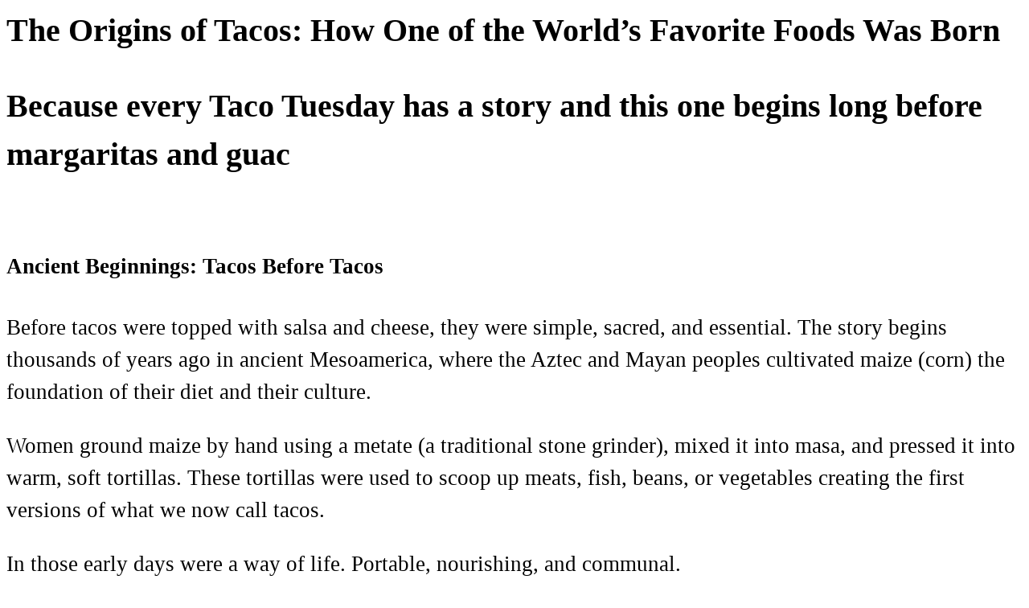

--- FILE ---
content_type: text/html; charset=UTF-8
request_url: https://tacotuesday.com/category/blogs/
body_size: 21979
content:
<link rel='stylesheet' id='oxygen-universal-styles-css' href='//tacotuesday.com/wp-content/uploads/oxygen/css/universal.css?cache=1769024629&#038;ver=6.9' media='all' />
<link rel='stylesheet' id='automaticcss-oxygen-css' href='https://tacotuesday.com/wp-content/uploads/automatic-css/automatic-oxygen.css?ver=1676219744' media='all' />
<!-- END OF WP_HEAD() -->
</head>
<body class="archive category category-blogs category-40 wp-embed-responsive wp-theme-oxygen-is-not-a-theme  oxygen-body metaslider-plugin" >

<!-- Google Tag Manager (noscript) -->
<noscript><iframe src="https://www.googletagmanager.com/ns.html?id=GTM-PWWZNL7J"
height="0" width="0" style="display:none;visibility:hidden"></iframe></noscript>
<!-- End Google Tag Manager (noscript) -->



										<article id="post-28169" class="post-28169 post type-post status-publish format-standard has-post-thumbnail hentry category-blogs category-the-latest tag-origins tag-taco-history tag-taco-origins tag-taco-tuesday">
					<header>
						<h1>The Origins of Tacos: How One of the World’s Favorite Foods Was Born</h1>					</header>

					<div>
						
<h2 class="wp-block-heading">Because every Taco Tuesday has a story and this one begins long before margaritas and guac</h2>



<div style="height:20px" aria-hidden="true" class="wp-block-spacer"></div>



<h4 class="wp-block-heading"><strong>Ancient Beginnings: Tacos Before Tacos</strong></h4>



<p>Before tacos were topped with salsa and cheese, they were simple, sacred, and essential. The story begins thousands of years ago in ancient Mesoamerica, where the Aztec and Mayan peoples cultivated maize (corn) the foundation of their diet and their culture.</p>



<p>Women ground maize by hand using a metate (a traditional stone grinder), mixed it into masa, and pressed it into warm, soft tortillas. These tortillas were used to scoop up meats, fish, beans, or vegetables creating the first versions of what we now call tacos.</p>



<p>In those early days were a way of life. Portable, nourishing, and communal.</p>



<div style="height:20px" aria-hidden="true" class="wp-block-spacer"></div>



<h4 class="wp-block-heading"><strong>The Word “Taco” Wasn’t Always About Food</strong></h4>



<p>Here’s the surprising part: the word taco didn’t originally refer to something edible. In the 18th century, Mexican silver miners used the term taco to describe small pieces of paper wrapped around gunpowder, used to blast open rock.</p>



<p>When you think about it, it fits perfectly both kinds of tacos are compact, powerful, and deliver a flavorful explosion! Over time, the term was adopted for the handheld food that packed a punch of flavor inside a tortilla.</p>



<p></p>



<figure class="wp-block-image size-large"><img fetchpriority="high" decoding="async" width="1024" height="683" src="https://tacotuesday.com/wp-content/uploads/2025/10/Mexican-street-tacos-1024x683.jpg" alt="StreetVendorGrillingTortillasAndChoppedAlPastorMeatOn" class="wp-image-28172"/></figure>



<div style="height:20px" aria-hidden="true" class="wp-block-spacer"></div>



<h4 class="wp-block-heading"><strong>From Street Food to National Treasure</strong></h4>



<p>Fast forward to the late 1800s: tacos were becoming a street food sensation in Mexico City. Women known as tacqueras sold them from small stands, serving locals on their way to work or after a long day.</p>



<p>Each region of Mexico developed its own unique taco tradition Tacos al Pastor with spit-roasted pork and pineapple in central Mexico, Baja Fish Tacos along the coast, and Birria Tacos in Jalisco.</p>



<p>Tacos became a reflection of Mexico itself vibrant, diverse, and endlessly creative.</p>



<div style="height:20px" aria-hidden="true" class="wp-block-spacer"></div>



<h4 class="wp-block-heading"><strong>How Tacos Crossed the Border</strong></h4>



<p>Tacos made their way to the United States in the early 1900s through Mexican immigrants, especially in Texas and California. Initially, they were seen as street food for working-class communities flavorful, quick, and affordable.</p>



<p>By the mid-20th century, tacos began their American transformation. The crunchy shell, ground beef, lettuce, and cheese combo was popularized by fast-food chains like Taco Bell, bringing tacos to the mainstream.</p>



<p>Though some of these versions stray from traditional Mexican roots, they helped turn the taco into a national favorite and paved the way for the modern Taco Tuesday phenomenon.</p>



<div style="height:20px" aria-hidden="true" class="wp-block-spacer"></div>



<figure class="wp-block-image size-large"><img decoding="async" width="1024" height="683" src="https://tacotuesday.com/wp-content/uploads/2025/10/modern-tacos-1024x683.jpg" alt="AnOverheadShotOfFourVeganTacosWithTofuCilantro" class="wp-image-28171"/></figure>



<div style="height:20px" aria-hidden="true" class="wp-block-spacer"></div>



<h4 class="wp-block-heading"><strong>Today’s Taco: A Global Icon</strong></h4>



<p>Now, tacos have conquered the world. From Korean BBQ tacos in Los Angeles to vegan jackfruit tacos in London, every culture has found a way to make the taco their own.</p>



<p>But the heart of the taco remains the same simple ingredients, bold flavors, and the joy of sharing food together. Whether it’s a Tuesday tradition or a weekend craving, tacos remind us that some of the best things in life come wrapped in a tortilla.</p>



<div style="height:20px" aria-hidden="true" class="wp-block-spacer"></div>



<h4 class="wp-block-heading"><strong>Fun Taco Facts:</strong></h4>



<p>The first taco ever documented was described by Spanish conquistador Bernardino de Sahagún in the 1500s, when he wrote about Aztec feasts.<br>Tacos al Pastor were inspired by Lebanese immigrants who brought shawarma-style cooking to Mexico in the 1920s.<br>The hard-shell taco gained fame in the U.S. in the 1950s, thanks to fast food innovation.<br>The phrase “Taco Tuesday” became popular in America in the 1980s and is now a nationwide weekly celebration of tacos, margaritas, and community.</p>



<p>From ancient fields of maize to global taco trucks, the taco’s journey is one of tradition, adaptation, and joy. Each taco, no matter where it’s from carries a story of people, culture, and the universal love of flavor.</p>



<p>So next Taco Tuesday, as you take that first delicious bite, remember you’re not just eating a taco… you’re tasting history.</p>



<div style="height:40px" aria-hidden="true" class="wp-block-spacer"></div>



<h3 class="wp-block-heading"><a href="https://tacotuesday.com/blog/" title=""><span style="text-decoration: underline;">Discover More About Taco Tuesday</span></a></h3>



<p></p>
					</div>

				</article>
								<article id="post-18117" class="post-18117 post type-post status-publish format-standard has-post-thumbnail hentry category-blogs category-margarita-of-the-month category-margarita-recipes">
					<header>
						<h1>The Merry Margarita! </h1>					</header>

					<div>
						
<p>Get ready to raise a glass to the season with the Merry Margarita, a festive twist on the classic cocktail. Easy to make and brimming with holiday cheer, this drink combines the smooth richness of Herradura tequila with the tart sweetness of cranberry juice. Topped with a garnish of fresh cranberries and fragrant rosemary, it’s the perfect addition to any holiday gathering—or a cozy night by the fire.</p>



<p><strong>Ingredients</strong></p>



<ul class="wp-block-list">
<li>2 oz Herradura tequila</li>



<li>1 oz orange liqueur (like Cointreau or Triple Sec)</li>



<li>1 oz fresh lime juice</li>



<li>2 oz cranberry juice</li>



<li>½ oz simple syrup (optional, for added sweetness)</li>



<li>Ice</li>
</ul>



<p><strong>Garnish:</strong></p>



<ul class="wp-block-list">
<li>Fresh cranberries</li>



<li>1 sprig of rosemary</li>
</ul>



<p><strong>Instructions</strong></p>



<p><strong>Mix the Margarita:</strong></p>



<p>In a cocktail shaker,&nbsp;combine Herradura tequila, orange liqueur, lime juice, cranberry juice, and simple syrup (if using). Fill the shaker with ice and shake well for about 15-20 seconds.</p>



<p><strong>Prepare the Glass:</strong></p>



<p>If desired, rim the glass with sugar for an extra festive touch. Simply rub a lime wedge around the rim and dip the edge into sugar.</p>



<p><strong>Pour and Garnish:</strong></p>



<p>Strain the margarita into a glass filled with ice. Top with fresh cranberries and a sprig of rosemary for a beautiful, holiday-inspired garnish.</p>



<p>This cocktail brings together the best of holiday flavors with a tangy, refreshing twist. The tartness of cranberry juice pairs beautifully with the citrusy kick of lime, while the Herradura tequila provides a smooth, robust foundation. The rosemary and cranberries add an aromatic, festive flair that makes it almost too pretty to drink—almost!<br></p>



<h2 class="wp-block-heading">Pair your Merry Margarita with this easy to make Taco Tuesday Dinner. </h2>



<p><strong>Easy Rotisserie Chicken Tacos: Delicious Dinner in Minutes!</strong></p>



<figure class="wp-block-image"><img decoding="async" src="https://ci3.googleusercontent.com/meips/ADKq_NZa_uCZ3CoTxU7SxRUscNeDsahztEA6RvLsGi0aoas2400DxxeAA-9hm4Cjw1yen-YdNi_Jyl2IPvkQx53E72iePmVbhb8WFSuuBew6TT6ZF343XqVWWW19yisj3fA3SQNxtgd-uB95xKvd6xlLMp5c62Vyi0dHBxxEJN0UNCNzo3AZkFRjbyDZotS_h5k=s0-d-e1-ft#https://tacotuesday-backup.s3.us-east-2.amazonaws.com/wp-content/uploads/2024/12/04175728/rotisserie-chicken-tacos-1.jpg" alt="rotisserie chicken tacos"/></figure>



<p><em>Your shopping trip is simple—grab these essentials:</em></p>



<ul class="wp-block-list">
<li>1 store-bought rotisserie chicken</li>



<li>1 packet of taco seasoning or your favorite spices (like cumin, chili powder, and garlic powder)</li>



<li>1 package of tortillas (corn or flour, your choice)</li>



<li>Pre-shredded lettuce</li>



<li>Diced tomatoes</li>



<li>Shredded cheese (cheddar, Monterey Jack, or a Mexican blend)</li>



<li>Store-bought guacamole or fresh avocado</li>



<li>Salsa or pico de gallo</li>



<li>Optional: Sour cream, canned black beans, and hot sauce for extra flavor</li>
</ul>



<p><a href="https://tacotuesday.com/easy-rotisserie-chicken-tacos-delicious-dinner-in-minutes/" target="_blank" rel="noopener" title="">See Full Recipe</a></p>
					</div>

				</article>
								<article id="post-16278" class="post-16278 post type-post status-publish format-standard has-post-thumbnail hentry category-blogs category-press-release tag-celebration tag-national-taco-day tag-taco-tuesday tag-tacotuesday-com">
					<header>
						<h1>TacoTuesday.com Leads National Taco Day Celebrations on Tuesday, October 1</h1>					</header>

					<div>
						
<p>Millions of taco lovers will turn to <a href="https://tacotuesday.com/" title=""><span style="text-decoration: underline;">TacoTuesday.com</span></a> to celebrate National Taco Day on Taco Tuesday, October 1st. This year marks the inaugural National Taco Day celebration falling on the first Tuesday of October – a new tradition that will highlight Taco Tuesday during this national holiday for years to come.</p>



<p><a href="https://tacotuesday.com/" title=""><span style="text-decoration: underline;">TacoTuesday.com</span></a>’s popularity has skyrocketed in the past year, proving that tacos have the unique ability to bring people together and bring joy to their lives on an otherwise mediocre day of the week.</p>



<p>“Millions of people celebrate Taco Tuesday across the country, in restaurants and at home, so it only makes sense to have National Taco Day fall on our favorite day of the week,” explains Pamela Waitt, Founder of <a href="https://tacotuesday.com/" title=""><span style="text-decoration: underline;">TacoTuesday.com</span></a>. “Having National Taco Day moved to the first Tuesday of October reinforces our mission to unite taco lovers everywhere!”</p>



<figure class="wp-block-image size-large"><img decoding="async" width="1024" height="512" src="https://tacotuesday.com/wp-content/uploads/2024/10/TacoTues-2-1024x512.jpg" alt="" class="wp-image-21741" srcset="https://tacotuesday.com/wp-content/uploads/2024/10/TacoTues-2-1024x512.jpg 1024w, https://tacotuesday.com/wp-content/uploads/2024/10/TacoTues-2-300x150.jpg 300w, https://tacotuesday.com/wp-content/uploads/2024/10/TacoTues-2-768x384.jpg 768w, https://tacotuesday.com/wp-content/uploads/2024/10/TacoTues-2.jpg 1200w" sizes="(max-width: 1024px) 100vw, 1024px" /></figure>



<p><a href="https://tacotuesday.com/" title=""><span style="text-decoration: underline;">TacoTuesday.com</span></a> reveals the significant impact that Taco Tuesday has on the restaurant industry, which relies on the day as a beloved tradition across the nation with the power to increase business significantly. Beyond being a catchy phrase, “Taco Tuesday” has evolved into a cultural phenomenon, as can be seen by the following statistics:</p>



<p>—Taco Tuesday increases restaurant revenue by an average of 22% – 36%, which helps to keep the local economy and payroll thriving</p>



<p>—The earliest documented advertisement for a Taco Tuesday special was in the classified section of the October 16, 1933 edition of the El Paso Herald-Post, decades before a trademark was filed [Source: Gustavo Arellano, Thrillist]</p>



<p>—58% of Americans are aware of Taco Tuesday, 42% have celebrated it, and 13% of Americans celebrate it every week, which equates well over 30 million people who enjoy Taco Tuesday weekly</p>



<p>—There are nearly 100,000 restaurants in the United States that celebrate Taco Tuesday</p>



<figure class="wp-block-image size-full"><img loading="lazy" decoding="async" width="1200" height="600" src="https://tacotuesday.com/wp-content/uploads/2024/10/TacoTues-1-1.jpg" alt="" class="wp-image-21742" srcset="https://tacotuesday.com/wp-content/uploads/2024/10/TacoTues-1-1.jpg 1200w, https://tacotuesday.com/wp-content/uploads/2024/10/TacoTues-1-1-300x150.jpg 300w, https://tacotuesday.com/wp-content/uploads/2024/10/TacoTues-1-1-1024x512.jpg 1024w, https://tacotuesday.com/wp-content/uploads/2024/10/TacoTues-1-1-768x384.jpg 768w" sizes="auto, (max-width: 1200px) 100vw, 1200px" /></figure>



<p><a href="https://tacotuesday.com/" title=""><span style="text-decoration: underline;">TacoTuesday.com</span></a> represents a world of food, celebration, happiness, and fun. The website is fueled by the belief that restaurants bring joy and celebrate everything good for the soul – and that every Tuesday is an opportunity to eat better, be better and live better. TacoTuesday.com is a community website that unites the country through their love of Tacos – on Tuesday, and beyond.</p>



<p><a href="https://tacotuesday.com/" title=""><span style="text-decoration: underline;">TacoTuesday.com</span></a> will always be free and accessible to restaurants and community members.</p>



<p></p>
					</div>

				</article>
								<article id="post-14754" class="post-14754 post type-post status-publish format-standard has-post-thumbnail hentry category-blogs tag-fresh-produce-recipes-by-melissas-com tag-grilled tag-recipe tag-salad tag-squash tag-summer">
					<header>
						<h1>Grilled Summer Squash Salad</h1>					</header>

					<div>
						
<p>The perfect side dish to any BBQ or Summer gathering.</p>



<p><strong>Ingredients</strong></p>



<ul class="wp-block-list">
<li>6 <a href="https://www.melissas.com/products/organic-yellow-squash" title=""><span style="text-decoration: underline;">yellow squash</span></a>, sliced into one half inch oblong pieces</li>



<li>Extra virgin olive oil</li>



<li>Sea salt</li>



<li>Cracked black peppercorn</li>



<li>1 cup <a href="https://www.melissas.com/products/basil" title=""><span style="text-decoration: underline;">basil</span></a> leaves</li>



<li>2 ripe <a href="https://www.melissas.com/products/organic-tomatoes" title=""><span style="text-decoration: underline;">organic tomatoes</span></a>, diced, and do not seed</li>



<li>6 cloves <a href="https://www.melissas.com/products/organic-garlic" title=""><span style="text-decoration: underline;">organic garlic</span></a>, finely minced</li>



<li>1 organic lemon juice freshly squeezed</li>
</ul>



<p><strong>Directions</strong></p>



<ul class="wp-block-list">
<li>Preheat grill to medium-high.</li>



<li>Place squash in a mixing bowl and drizzle generously with oil.</li>



<li>Season to taste with salt and pepper and toss to coat.</li>



<li>Lay squash on the grill and cook, turning occasionally until it softens and the edges begin to brown, 5-7 minutes.</li>



<li>While the squash cooks, make the dressing.</li>



<li>Combine basil, tomatoes, garlic and lemon juice with ¼ cup olive oil and a generous pinch of salt. Stir to combine.</li>



<li>Remove squash from grill and arrange on a serving platter.</li>



<li>Spoon dressing over top and serve warm.</li>
</ul>



<div style="height:58px" aria-hidden="true" class="wp-block-spacer"></div>



<p>Find more recipes <a href="https://www.melissas.com/blogs/salad/grilled-summer-squash-salad" title=""><span style="text-decoration: underline;">like this</span></a> one at <a href="https://www.melissas.com/"><span style="text-decoration: underline;">Melissas.com</span></a></p>



<p><a href="https://tacotuesday.com/fresh-produce-recipes-by-melissas-com/"><em><span style="text-decoration: underline;">Explore More of our Melissa’s Produce Recipes</span></em></a></p>
					</div>

				</article>
								<article id="post-14750" class="post-14750 post type-post status-publish format-standard has-post-thumbnail hentry category-blogs tag-fresh-produce-recipes-by-melissas-com tag-mango tag-recipe tag-salsa tag-watermelon">
					<header>
						<h1>Watermelon Mango Salsa</h1>					</header>

					<div>
						
<p>Much better than any jar salsa; tasty on chips to fish or chicken.</p>



<p><strong>Ingredients</strong></p>



<ul class="wp-block-list">
<li>1 cup diced <a href="https://www.melissas.com/products/organic-mini-red-seedless-watermelon" title=""><span style="text-decoration: underline;">Organic Mini Red Seedless Watermelon</span></a></li>



<li>1 cup diced <a href="https://www.melissas.com/products/tree-ripened-mangoes" title=""><span style="text-decoration: underline;">mango</span></a></li>



<li>¼ cup diced <a href="https://www.melissas.com/products/organic-bell-pepper" title=""><span style="text-decoration: underline;">organic bell pepper</span></a> (<em>use red pepper</em>)</li>



<li>¼ cup diced <a href="https://www.melissas.com/products/organic-red-onions" title=""><span style="text-decoration: underline;">organic red onion</span></a></li>



<li>¼ cup diced <a href="https://www.melissas.com/products/organic-cucumbers" title=""><span style="text-decoration: underline;">organic cucumber</span></a></li>



<li>1 minced <a href="https://www.melissas.com/products/jalapeno-pepper" title=""><span style="text-decoration: underline;">jalapeno pepper</span></a></li>



<li>½ cup chopped <a href="https://www.melissas.com/products/organic-cilantro" title=""><span style="text-decoration: underline;">organic cilantro</span></a></li>



<li>1 tablespoon <a href="https://www.melissas.com/products/organic-limes" title=""><span style="text-decoration: underline;">organic lime juice</span></a></li>



<li>1 teaspoon <a href="https://www.melissas.com/products/pico-de-gallo-seasoning" title=""><span style="text-decoration: underline;">Don Enrique Pico De Gallo Seasoning</span></a></li>



<li>Salt and pepper to taste</li>
</ul>



<p><strong>Directions</strong></p>



<ul class="wp-block-list">
<li>In a mixing bowl toss all ingredients together.</li>



<li>Season with salt, pepper, and Don Enrique Pico De Gallo Seasoning.</li>



<li>Refrigerate and serve.</li>
</ul>



<p><strong>Recipe Note</strong><br>Serve with chips as an appetizer. Also pairs well as a topping for fish or chicken. Add extra jalapeno if you like more heat.</p>



<div style="height:57px" aria-hidden="true" class="wp-block-spacer"></div>



<p>Find more recipes <a href="https://www.melissas.com/blogs/sauces-seasonings/watermelon-mango-salsa" title=""><span style="text-decoration: underline;">like this</span></a> one at <a href="https://www.melissas.com/"><span style="text-decoration: underline;">Melissas.com</span></a></p>



<p><a href="https://tacotuesday.com/fresh-produce-recipes-by-melissas-com/"><em><span style="text-decoration: underline;">Explore More of our Melissa’s Produce Recipes</span></em></a></p>
					</div>

				</article>
								<article id="post-14030" class="post-14030 post type-post status-publish format-standard has-post-thumbnail hentry category-blogs tag-pacific tag-pacific-wine-food-classic tag-pwfc tag-the-latest">
					<header>
						<h1>Experience the 2024 Pacific Wine &amp; Food Classic at Newport Dunes Waterfront Resort</h1>					</header>

					<div>
						
<p>Tickets are now on sale for the world-renowned Pacific Wine &amp; Food Classic, returning to the picturesque oceanfront setting of Newport Dunes Waterfront Resort on Saturday, September, 21, 2024. The exclusive event presents an unrivaled culinary experience celebrating the diverse epicurean offerings of Southern California with exquisite wines, decadent cocktails, and delicious bites from Orange Counties top chefs.</p>



<p>&#8216;We are thrilled to showcase the culinary brilliance of Orange County once more. This year, guests can look forward to an exclusive experience, indulging in a seamless fusion of premium wines and exceptional local dishes crafted by our gifted chefs,'&#8221; says Pamela Waitt, President of OC Restaurant Association, and founder of Pacific Wine &amp; Food Classic.</p>



<p>This award-winning event celebrates one of the most exciting and flourishing food scenes in the United States. With an incredible line-up of more than 35 restaurants and food purveyors, the Pacific Wine &amp; Food Classic will highlight the region’s top chefs and restaurants.</p>



<p><strong>Back this year are fan Favorites:</strong></p>



<ul class="wp-block-list">
<li>The Taco Garden presented by TacoTuesday.com.</li>



<li>Beer Battered Fish Tacos by Chelas Mexican Kitchen, Voted Best New Restaurant in San Clemente</li>



<li>World Famous Paella by Chef Leo Razo, Villa Roma and Cambalache, World Paella Championship winner</li>



<li>Gus&#8217;s World-Famous Fried Chicken</li>



<li>Silent Disco presented by Taco Tuesday.com</li>



<li>Mocktails by Waterloo</li>



<li>Espresso Martini&#8217;s made with Chocolate Love Double, Gold Winner at 2024 SF Spirits Competition by Tin City Distillery</li>
</ul>



<p><strong>New to the 2024 Pacific Wine &amp; Food Classic:</strong></p>



<ul class="wp-block-list">
<li>The Grand Wine Pavilion by San Luis Obispo Wine Collective<br>Featuring highly acclaimed wines from San Luis Obispo Coast Wine Collective and freshly grilled skewers by Sweetgreen, along with a fresh baked bar by Scratch Bakery</li>



<li>Mixology Master&#8217;s by Licor43, sampling Licor 43, Lolea, Mar de Frades Martin Miller’s Gin and Villa Massa</li>



<li>Welcome Cocktail this year will be the Villa Massa Limoncello Spritz</li>



<li>2024 James Beard Nominee and Forbes Best US Bar Team, Strongwater Anaheim will be featuring phenomenal cocktails and delicious bites.</li>



<li>Whole pig Lechon feast by Lola&#8217;s by MFK</li>



<li>JARS Sweets &amp; Things by Chef Fabio Viviani</li>



<li>The Terlato Lounge, sampling Bright &amp; Bubbly Champagne &amp; Prosecco, Crisp Whites &amp; Rose, Radiant Reds, and The Spirit of Mixability</li>



<li>Refresh &amp; rehydrate” with San Benedetto Water</li>
</ul>


<div class="wp-block-image">
<figure class="aligncenter size-large"><img loading="lazy" decoding="async" width="819" height="1024" src="https://tacotuesday.com/wp-content/uploads/2024/05/image003-819x1024.jpg" alt="Ice sculpture" class="wp-image-14033" srcset="https://tacotuesday.com/wp-content/uploads/2024/05/image003-819x1024.jpg 819w, https://tacotuesday.com/wp-content/uploads/2024/05/image003-240x300.jpg 240w, https://tacotuesday.com/wp-content/uploads/2024/05/image003-768x960.jpg 768w, https://tacotuesday.com/wp-content/uploads/2024/05/image003-1228x1536.jpg 1228w, https://tacotuesday.com/wp-content/uploads/2024/05/image003.jpg 1430w" sizes="auto, (max-width: 819px) 100vw, 819px" /></figure>
</div>


<p><strong>Top wineries featured:</strong></p>



<ul class="wp-block-list">
<li>Adobe Road Wines</li>



<li>Austin Hope Winery</li>



<li>Barnardus</li>



<li>Delicato</li>



<li>Distinguished Vineyards</li>



<li>Gelson&#8217;s Wines</li>



<li>Hi-Time Wine Cellars</li>



<li>MacRostie Winery</li>



<li>Rancho Capistrano Winery</li>



<li>Riboli Family Wines</li>



<li>Sinegal Estate Winery</li>



<li>Terlato Wines</li>



<li>Three Sticks Wines &amp; Head High Wines!</li>



<li>Quintessential Wines</li>



<li>San Luis Obispo Coast Wine Collective</li>
</ul>



<p><strong>Top Orange County chefs and restaurants featured:</strong></p>



<ul class="wp-block-list">
<li>Benchmark, Executive Chef Stefano Ciociola</li>



<li>Bosscat Kitchen &amp; Libations, Executive Chef Peter Petro</li>



<li>Chelas Mexican Kitchen, Owner &amp; Chef Karla Vasquez</li>



<li>Descanso, Executive Chef Jose Angulo</li>



<li>Five Crowns &amp; SideDoor, Executive Chef Matthew Luna</li>



<li>Great Maple Restaurant</li>



<li>Gus&#8217;s World Famous Fried Chicken</li>



<li>JARS Sweets &amp; Things, Chef Fabio Viviani</li>



<li>Lido Bottle Works, Executive Chef Joel Gutierrez</li>



<li>Lola&#8217;s by MFK, Owner &amp; Chef Henry Pineda</li>



<li>Maizano, Chef Alan Sanz</li>



<li>Miss Mini Donuts, Leslie Nguyen</li>



<li>Muldoon&#8217;s Irish Pub</li>



<li>Chef Ugo Allesina, Prego</li>



<li>Puesto</li>



<li>Rancho Capistrano Winery, Chef Adrian de La Torre</li>



<li>Rangeen Kitchen</li>



<li>Red O, Corporate Chef Andrew Bice</li>



<li>Rodrigo’s Mexican Grill, Executive Chef Allan Aguiñaga</li>



<li>Scratch Bakery</li>



<li>Shorebird, Chef Jay Bogsinske, Director of Culinary Development</li>



<li>SOHO Taco, Executive Chef Oscar Pecina</li>



<li>Strong Water Anaheim, Galley Master, Executive Chef Steve Kling &#8211; 2024 James Beard Nominee</li>



<li>Sweetgreen</li>



<li>Tangerine at Westin Anaheim Resort, Executive Chef JJ Burton</li>



<li>Ten Asian Bistro, Executive Sushi Chef Toshi Muira</li>



<li>The Tea House on Los Rios, Damien Orozco</li>



<li>The Yellow Chilli</li>



<li>Trevor&#8217;s at the Tracks, Chef Ronnie Chavez</li>



<li>Villa Roma and Cambalache, Chef Leo Razo, World Paella Championship winner</li>



<li>Wahoo&#8217;s Fish Tacos, Co-Founder Wing Lam</li>



<li>Western Hospitality Group, Chef Joe Youkhan, co-founder and National Director of Culinary Operations, Champion of the Food Network’s “Chopped!”, Hulu&#8217;s &#8220;Best in Dough&#8221; Champion and Cooking Channel&#8217;s &#8220;FIREMASTERS&#8221; Champion</li>



<li>Xacalli, Executive Chef Vincent Espinoza</li>



<li>Zip KBBQ</li>



<li>Zood, Persian California Kitchen</li>
</ul>



<p>The Pacific Wine &amp; Food Classic takes place at Newport Dunes Waterfront Resort located at 1131 Back Bay Drive, Newport Beach, CA, 92660. Early Bird tickets are available now. All guests must be age 21 and over to attend. Every ticket will be scanned, and guests will require ID to verify age. The Pacific Wine &amp; Food Classic happens rain or shine. View for more terms and conditions</p>



<p>Pacific Wine &amp; Food Classic is an incredible world-class culinary experience celebrating the bounty of Southern California. This event allows guests to taste bites from more than 35 local top chefs and restaurants, explore over 100 wines and hand-crafted cocktails. Immerse yourself in the perfect Southern California day with incredible food and wine while enjoying good company and fun music. Tickets are limited to ensure an absolute quality experience and no overcrowding.</p>


<div class="wp-block-image">
<figure class="aligncenter size-large"><img loading="lazy" decoding="async" width="1024" height="820" src="https://tacotuesday.com/wp-content/uploads/2024/05/image002-1024x820.jpg" alt="Live Music" class="wp-image-14032" srcset="https://tacotuesday.com/wp-content/uploads/2024/05/image002-1024x820.jpg 1024w, https://tacotuesday.com/wp-content/uploads/2024/05/image002-300x240.jpg 300w, https://tacotuesday.com/wp-content/uploads/2024/05/image002-768x615.jpg 768w, https://tacotuesday.com/wp-content/uploads/2024/05/image002.jpg 1398w" sizes="auto, (max-width: 1024px) 100vw, 1024px" /></figure>
</div>


<p>Bask in the salty air and California sun while enjoying mouth-watering delights. Live music and a DJ will provide the ultimate soundtrack to an idyllic weekend enjoying great vibes and beautiful coastal California vistas.</p>



<p>Sponsors: Orange Coast Magazine, Licor 43, Zamora, Terlato, TacoTuesday.com, California Love Drop, Sweetgreen, Waterloo Sparking Water, Area 51, Mouse Graphics, Gelson’s, Melissa&#8217;s Produce, and OCfoodies.com.</p>



<p>Visit us at <a href="http://www.PacificWineandFood.com" title=""><span style="text-decoration: underline;">PacificWineandFood.com</span></a> or on social media <a href="http://@PacificWineandFoodClassic" title=""><span style="text-decoration: underline;">@PacificWineandFoodClassic</span></a></p>
					</div>

				</article>
								<article id="post-14017" class="post-14017 post type-post status-publish format-standard has-post-thumbnail hentry category-blogs tag-fresh-fruit tag-fresh-produce-recipes-by-melissas-com tag-salsa tag-watermelon tag-watermelon-salsa">
					<header>
						<h1>Watermelon Salsa</h1>					</header>

					<div>
						
<p>This fruited salsa is a great wake-me-up breakfast dish with yogurt or served with fish at lunch, or as a side item for dinner.</p>



<p><strong>Ingredients</strong></p>



<ul class="wp-block-list">
<li>1 cup <a href="https://www.melissas.com/products/organic-mini-red-seedless-watermelon" title=""><span style="text-decoration: underline;">organic mini red seedless watermelon</span></a>, seeded and diced</li>



<li>1/2 cup <a href="https://www.melissas.com/products/organic-honeydew-melon" title=""><span style="text-decoration: underline;">organic Honeydew melon</span></a>, diced</li>



<li>1/2 cup <a href="https://www.melissas.com/products/organic-canteloupe" title=""><span style="text-decoration: underline;">organic cantaloupe</span></a>, diced</li>



<li>1/4 cup <a href="https://www.melissas.com/products/organic-blueberries" title=""><span style="text-decoration: underline;">organic blueberries</span></a></li>



<li>1 bunch <a href="https://www.melissas.com/products/organic-green-onions" title=""><span style="text-decoration: underline;">organic green onions</span></a>, sliced</li>



<li>2 <a href="https://www.melissas.com/products/organic-tomatoes-on-the-vine" title=""><span style="text-decoration: underline;">organic tomatoes on the vine</span></a>, ripe, seeded and diced</li>



<li>1/2 <a href="https://www.melissas.com/products/jalapeno-pepper" title=""><span style="text-decoration: underline;">jalapeno peppers</span></a>, seeds removed and diced small</li>



<li>6 tablespoons sherry vinegar</li>



<li>1/4 cup olive oil</li>
</ul>



<p><strong>Directions</strong><br>Place all ingredients in a bowl and mix together. Refrigerate for at least 5 minutes.</p>



<div style="height:48px" aria-hidden="true" class="wp-block-spacer"></div>



<p>Find more recipes <a href="https://www.melissas.com/blogs/sauces-seasonings/watermelon-salsa" title=""><span style="text-decoration: underline;">like this</span></a> one at <a href="https://www.melissas.com/"><span style="text-decoration: underline;">Melissas.com</span></a></p>



<p><a href="https://tacotuesday.com/fresh-produce-recipes-by-melissas-com/"><em><span style="text-decoration: underline;">Explore More of our Melissa’s Produce Recipes</span></em></a></p>
					</div>

				</article>
								<article id="post-13890" class="post-13890 post type-post status-publish format-standard has-post-thumbnail hentry category-blogs tag-5-discovery-box tag-5-taco-box tag-taco-bell tag-taco-tuesday">
					<header>
						<h1>Taco Bell offering $5 Taco Discovery Box for ‘Taco Tuesdays’</h1>					</header>

					<div>
						
<p>Taco Bell is celebrating Taco Tuesday with a new $5 Taco Discovery Box available exclusively on Tuesdays.</p>



<p>The $5 meal is available nationwide on “Taco Tuesdays” from April 23 to June 4. The offer includes a new Cantina Chicken Crispy Taco, a crunchy taco, a Doritos Locos Taco and a medium fountain drink.</p>



<p>It offer is also being promoted with a star-studded ad campaign featuring LeBron James and Jason Sudeikis.</p>



<p><a href="https://fox59.com/news/national-world/taco-bell-offering-5-taco-discovery-box-for-taco-tuesdays/" title=""><span style="text-decoration: underline;">Read full article</span></a><br></p>
					</div>

				</article>
								<article id="post-13475" class="post-13475 post type-post status-publish format-standard has-post-thumbnail hentry category-blogs category-margarita-of-the-month category-margarita-recipes tag-cocktail-recipe tag-herradura tag-margarita">
					<header>
						<h1>Triple Citrus Margarita </h1>					</header>

					<div>
						
<p>Bring a burst of citrus to your next margarita. Our new featured margarita recipe is tangy and invigorating, and we think you will LOVE IT!&nbsp;</p>



<p>There&#8217;s nothing like the bright blend of citrus to elevate your cocktail experience. This Triple Citrus Margarita recipe artfully combines the tart and sweet flavors of orange, lemon, and lime, creating a symphony of delight. Topped with a sprig of mint, each sip is a sun-soaked paradise.</p>



<p><strong>Ingredients:</strong></p>



<ul class="wp-block-list">
<li>2 oz <a href="https://www.herradura.com/recipes" title=""><span style="text-decoration: underline;">Herradura Silver Tequila</span></a>&nbsp;</li>



<li>1/2 oz orange liqueur (like Cointreau)</li>



<li>1 oz fresh orange juice</li>



<li>1 oz fresh lemon juice</li>



<li>1 oz fresh lime juice</li>



<li>Ice cubes</li>



<li>Fresh mint leaves for garnish</li>



<li>Optional: Rim the glass with salt or Tajin&nbsp;</li>
</ul>



<p><strong>Instructions:</strong></p>



<ul class="wp-block-list">
<li><strong>Prepare Your Glass: </strong>Begin by running a lime wedge around the rim of your glass and dipping it in salt or sugar to coat. Fill the glass with ice and set aside.</li>



<li><strong>Mix the Citrus: </strong>In a shaker, combine tequila, orange liqueur, orange juice, lemon juice, and lime juice. Add a generous scoop of ice.</li>



<li><strong>Shake It Up: </strong>Secure the lid on your shaker and give it a vigorous shake for about 15 seconds. The key is to get a nice, frothy mix while chilling the ingredients.</li>



<li><strong>Strain and Serve: </strong>Strain the mixture into your prepared glass. The ice in the glass will keep your margarita cool and refreshing.</li>



<li><strong>Garnish with Mint: </strong>Add a touch of elegance and an extra layer of flavor with a sprig of fresh mint. The mint adds a subtle aroma that complements the citrus notes beautifully.</li>
</ul>



<p><strong>Pro Tips:</strong></p>



<ul class="wp-block-list">
<li><strong>Fresh is Best: </strong>Use fresh-squeezed citrus juices for the best flavor.</li>



<li><strong>Adjust to Taste: </strong>Adjust the proportions of lemon, lime, and orange juice to suit your taste.</li>



<li><strong>Make It a Party: </strong>Easily scale up the recipe to serve a crowd. Mix the ingredients in a large pitcher and let your guests help themselves.</li>
</ul>



<div style="height:50px" aria-hidden="true" class="wp-block-spacer"></div>



<ul class="wp-block-list">
<li><a href="https://tacotuesday.com/chill-out-with-a-glorious-frozen-strawberry-margarita-with-tequila-herradura/" target="_blank" rel="noreferrer noopener"><span style="text-decoration: underline;">Chill Out with a Glorious Frozen Strawberry Margarita with Tequila Herradura</span></a></li>



<li><a href="https://tacotuesday.com/savor-the-trend-cantaloupe-margarita-with-fresh-juice-and-herradura-tequila/" target="_blank" rel="noreferrer noopener"><span style="text-decoration: underline;">Savor the Trend: Cantaloupe Margarita with Fresh Juice and Herradura Tequila</span></a></li>



<li><a href="https://tacotuesday.com/blended-chocolate-margarita-the-ultimate-dessert-cocktail-with-a-cookie-crumb-rim/" target="_blank" rel="noreferrer noopener"><span style="text-decoration: underline;">Blended Chocolate Margarita: The Ultimate Dessert Cocktail with a Cookie Crumb Rim</span></a></li>



<li><a href="https://tacotuesday.com/the-ultra-refreshing-cucumber-herradura-margarita/" target="_blank" rel="noreferrer noopener"><span style="text-decoration: underline;">The Ultra Refreshing Cucumber Herradura Margarita</span></a></li>



<li><a href="https://tacotuesday.com/the-timeless-classic-americas-beloved-margarita-on-the-rocks/" target="_blank" rel="noreferrer noopener"><span style="text-decoration: underline;">The Timeless Classic: America’s Beloved Margarita on the Rocks</span></a></li>



<li><a href="https://tacotuesday.com/a-twist-on-a-classic-spicy-bloody-maria-recipe/" target="_blank" rel="noreferrer noopener"><span style="text-decoration: underline;">A Twist on a Classic: Spicy Bloody Maria Recipe</span></a></li>
</ul>



<div style="height:64px" aria-hidden="true" class="wp-block-spacer"></div>


<div class="wp-block-image">
<figure class="aligncenter size-full"><a href="https://tacotuesday.com/store-finder/"><img loading="lazy" decoding="async" width="500" height="500" src="https://tacotuesday.com/wp-content/uploads/2024/03/store-finder.png" alt="" class="wp-image-13278" srcset="https://tacotuesday.com/wp-content/uploads/2024/03/store-finder.png 500w, https://tacotuesday.com/wp-content/uploads/2024/03/store-finder-300x300.png 300w, https://tacotuesday.com/wp-content/uploads/2024/03/store-finder-150x150.png 150w" sizes="auto, (max-width: 500px) 100vw, 500px" /></a></figure>
</div>


<p></p>
					</div>

				</article>
								<article id="post-12603" class="post-12603 post type-post status-publish format-standard has-post-thumbnail hentry category-blogs category-margarita-of-the-month category-margarita-recipes tag-herradura tag-margarita tag-recipe">
					<header>
						<h1>Frozen Mango Margarita</h1>					</header>

					<div>
						
<p>When it comes to refreshing cocktails that transport your taste buds to a tropical paradise, few drinks can rival the Frozen Mango Margarita. This delightful blend of sweet mango, zesty lime, and the smooth elegance of Herradura Ultra Tequila is the perfect way to unwind and indulge in a little luxury. Whether you’re hosting a summer soirée or need a little summer feeling in the winter, our easy Frozen Mango Margarita recipe is sure to satisfy your craving for a bit of sunshine in a glass.</p>



<p>Ingredients:</p>



<ul class="wp-block-list">
<li>2 oz Herradura Ultra Tequila</li>



<li>1 cup frozen mango chunks</li>



<li>1 oz orange liquor</li>



<li>1 oz fresh lime juice</li>



<li>1 oz simple syrup (adjust to taste)</li>



<li>Ice cubes</li>



<li>Lime wedges and Tajin for garnish</li>
</ul>



<p class="has-large-font-size">INGREDIENTS</p>



<figure class="wp-block-gallery has-nested-images columns-default is-cropped wp-block-gallery-1 is-layout-flex wp-block-gallery-is-layout-flex">
<figure class="wp-block-image size-large"><img loading="lazy" decoding="async" width="1024" height="768" data-id="12609" src="https://tacotuesday.com/wp-content/uploads/2024/01/Mango-margarita-ingredients-minified-1024x768.jpg" alt="" class="wp-image-12609" srcset="https://tacotuesday.com/wp-content/uploads/2024/01/Mango-margarita-ingredients-minified-1024x768.jpg 1024w, https://tacotuesday.com/wp-content/uploads/2024/01/Mango-margarita-ingredients-minified-300x225.jpg 300w, https://tacotuesday.com/wp-content/uploads/2024/01/Mango-margarita-ingredients-minified-768x576.jpg 768w, https://tacotuesday.com/wp-content/uploads/2024/01/Mango-margarita-ingredients-minified-1536x1152.jpg 1536w, https://tacotuesday.com/wp-content/uploads/2024/01/Mango-margarita-ingredients-minified.jpg 1920w" sizes="auto, (max-width: 1024px) 100vw, 1024px" /></figure>
</figure>



<p class="has-large-font-size">Instructions:</p>



<p><strong>Prep the Glass:</strong> Begin by rimming your margarita glasses with Tajin. Run a lime wedge around the rim of each glass, then dip glasses onto a plate filled with Tajin. Set the glasses aside.</p>



<p><strong>Blend It Up:</strong> In a blender, combine the Herradura Ultra Tequila, frozen mango chunks, triple sec, fresh lime juice, and simple syrup. Add a handful of ice cubes to the blender.</p>



<p><strong>Blend to Perfection:</strong> Blend the ingredients until smooth and creamy, ensuring there are no large chunks of ice or mango left. Taste and adjust the sweetness with more simple syrup if needed.</p>



<p><strong>Pour and Garnish:</strong> Carefully pour the Frozen Mango Margarita into your prepared glasses. Garnish with a lime wedge and a slice of fresh mango for a touch of tropical flair.</p>



<p><strong>Serve and Enjoy:</strong> Serve immediately and enjoy your tropical escape in a glass.</p>



<p>Herradura Ultra Tequila is renowned for its incredibly smooth and velvety texture. It adds a touch of luxury to your margarita, making it exceptionally delightful.</p>



<p>The Frozen Mango Margarita with Herradura Ultra Tequila is an exquisite fusion of tropical flavors and premium tequila. It’s an easy-to-make cocktail that brings the taste of paradise right to your glass.</p>



<p class="has-large-font-size"><strong>USE THE STORE FINDER – <a href="https://tacotuesday.com/store-finder/" title="Find Herradura Ultra Tequila">Find Herradura Ultra Tequila</a></strong></p>



<p class="has-large-font-size"></p>



<p></p>



<p class="has-x-large-font-size"><strong>Perfect Taco Pairing with the Frozen Mango Margarita for your Taco Tuesday at home – Grilled Shrimp Tacos</strong></p>



<figure class="wp-block-image size-full"><img loading="lazy" decoding="async" width="1000" height="667" src="https://tacotuesday.com/wp-content/uploads/2024/01/Shrimp-tacos-1.webp" alt="" class="wp-image-12610" srcset="https://tacotuesday.com/wp-content/uploads/2024/01/Shrimp-tacos-1.webp 1000w, https://tacotuesday.com/wp-content/uploads/2024/01/Shrimp-tacos-1-300x200.webp 300w, https://tacotuesday.com/wp-content/uploads/2024/01/Shrimp-tacos-1-768x512.webp 768w" sizes="auto, (max-width: 1000px) 100vw, 1000px" /></figure>



<p>Smoky, grilled shrimp and spicy slaw create next-level tacos that will knock your socks off. Perfect with street corn and a&nbsp;<a href="https://tacotuesday.com/spicy-pineapple-margarita/" target="_blank" rel="noreferrer noopener">mango margarita</a>.&nbsp; &nbsp;See Recipe <a href="https://tacotuesday.com/grilled-shrimp-tacos/" target="_blank" rel="noreferrer noopener">https://tacotuesday.com/grilled-shrimp-tacos/</a></p>
					</div>

				</article>
								<article id="post-12362" class="post-12362 post type-post status-publish format-standard has-post-thumbnail hentry category-blogs tag-fresh-produce-recipes-by-melissas-com">
					<header>
						<h1>Pinkglow Pink Pineapple and Mango Ceviche</h1>					</header>

					<div>
						
<p><strong>Ingredients</strong></p>



<ul class="wp-block-list">
<li>1 Mango, small diced</li>



<li>1 Pinkglow® Pink Pineapple, large dice</li>



<li>1 count (avg. wt. 2.75 Pounds) ∙ $25</li>



<li>1 Serrano Pepper, thinly sliced</li>



<li>1 tablespoon Pink Peppercorn</li>



<li>½ cup Lime Juice</li>



<li>½ tablespoon Melissa’s Blue Agave Syrup</li>
</ul>



<p><strong>Directions</strong></p>



<ul class="wp-block-list">
<li>In a small saucepan, heat lime juice and agave syrup until simple syrup is homogenous.</li>



<li>Toss all ingredients with lime simple syrup.</li>



<li>Plate and enjoy!</li>
</ul>



<p>Find more recipes like <a href="https://www.melissas.com/blogs/salad/pinkglow%C2%AE-pink-pineapple-and-mango-ceviche?_pos=1&amp;_sid=407ea96ed&amp;_ss=r" title=""><span style="text-decoration: underline;">this one</span></a> and more at <a href="https://www.melissas.com/blogs/salad/pinkglow%C2%AE-pink-pineapple-and-mango-ceviche" title=""><span style="text-decoration: underline;">Melissas.com</span></a> </p>



<div style="height:100px" aria-hidden="true" class="wp-block-spacer"></div>



<p><a href="https://tacotuesday.com/fresh-produce-recipes-by-melissas-com/" title=""><em>Find more Melissa&#8217;s Recipes Here</em></a></p>
					</div>

				</article>
								<article id="post-11930" class="post-11930 post type-post status-publish format-standard has-post-thumbnail hentry category-blogs tag-fresh-produce-recipes-by-melissas-com">
					<header>
						<h1>Ponche (Hot Mexican Christmas Punch)</h1>					</header>

					<div>
						
<p><strong>Ingredients</strong></p>



<ul class="wp-block-list">
<li>2 quarts plus 1 cup water</li>



<li>2 packages Melissa’s “Don Enrique” Jamaica (Dried Hibiscus Flowers)</li>



<li>1 (6 oz.) cone Melissa’s “Don Enrique” Piloncillo</li>



<li>3 Melissa’s Cinnamon Sticks</li>



<li>1 pound Melissa’s Tejocotes “Mexican Hawthorn Apple”</li>



<li>1 pound Melissa’s Guava &#8211; chopped</li>



<li>1 package Melissa’s Dried Tart Cherries</li>



<li>1 package Melissa’s Dried Cranberries</li>



<li>2 Granny Smith Apples &#8211; peeled; stemmed and cored; chopped</li>



<li>3 Melissa’s Sugar Cane Swizzle Stix &#8211; halved</li>



<li>1 cup candied pecans &#8211; chopped</li>
</ul>



<p><strong>Directions</strong></p>



<ul class="wp-block-list">
<li>Place the water into a stockpot and add the Jamaica. Bring to a boil, lower the heat and simmer for 5 minutes. Remove from the heat and steep for 1 hour.</li>



<li>Using a strainer, remove the Jamaica and discard.</li>



<li>Place the pot back on the burner and add the piloncillo, cinnamon sticks and tejocotes.</li>



<li>Simmer, stirring often, until the piloncillo is dissolved, about 15 minutes. Remove the tejocotes and let them cool to the touch.</li>



<li>Peel, stem and seed them. Chop them and add them back to the pot.</li>



<li>Add the rest of the ingredients, except for the pecans, and bring back to a simmer. Simmer for 1 hour and serve hot.</li>



<li>Make sure to ladle some of the fruit into the cups as well as a sprinkle of the pecans and serve with a spoon.</li>
</ul>



<div style="height:50px" aria-hidden="true" class="wp-block-spacer"></div>



<p><a href="https://www.melissas.com/blogs/beverage/ponche-hot-mexican-christmas-punch" title=""><em><span style="text-decoration: underline;">You can find the ingredients for this recipe at Melissas.com</span></em></a></p>
					</div>

				</article>
								<article id="post-11238" class="post-11238 post type-post status-publish format-standard has-post-thumbnail hentry category-blogs tag-fall tag-margarita tag-pear tag-recipe tag-sangria">
					<header>
						<h1>Pear Sangria: The Fall-Forward Cocktail Perfect for Any Cozy Day!</h1>					</header>

					<div>
						
<p>When autumn paints the town in gold and amber hues, it&#8217;s time to introduce flavors in our glass that echo the season&#8217;s warmth. Enter the Pear Sangria—a drink that marries the subtle sweetness of pears with the depth of red wine, creating an unmatched fall symphony.</p>



<div class="wp-block-group is-vertical is-layout-flex wp-container-core-group-is-layout-fe9cc265 wp-block-group-is-layout-flex">
<p>Pear Sangria Recipe</p>



<p><em>Prep Time: 15 minutes | Chill Time: 4 hours | Serves: 4-6</em></p>
</div>



<p><strong>Ingredients:</strong></p>



<ul class="wp-block-list">
<li>1 bottle of white wine</li>



<li>2 ripe pears, thinly sliced</li>



<li>1 orange, thinly sliced</li>



<li>1 lemon, thinly sliced</li>



<li>1/4 cup brandy or pear liqueur</li>



<li>2-3 tbsp agave syrup or honey (adjust to taste)</li>



<li>1 cup sparkling water or lemon-lime soda</li>



<li>Ice cubes</li>



<li><a href="https://www.melissas.com/products/seckle-pears?_pos=4&amp;_sid=4be401175&amp;_ss=r" title=""><span style="text-decoration: underline;">Fresh pear slices</span></a> (for garnish)</li>
</ul>



<p><strong>Instructions:</strong></p>



<p><strong>Fruit Fusion</strong></p>



<p>In a large pitcher, layer the slices of pears, oranges, and lemons. Their vibrant colors will set the stage for this fall-forward drink.</p>



<p><strong>Pour the Spirits</strong></p>



<p>Gently pour in the red wine, brandy, or pear liqueur, and sweeten with agave syrup or honey.</p>



<p><strong>Let It Mingle</strong></p>



<p>Refrigerate the mixture for at least 4 hours, preferably overnight. This allows the flavors to meld and intensify.</p>



<p><strong>Serve in Style</strong></p>



<p>Fill glasses with ice cubes, pour the sangria ensuring each glass gets a good mix of fruit, and top off with sparkling water or lemon-lime soda for a touch of fizz.</p>



<p><strong>Garnish and Glory</strong></p>



<p>Adorn each glass with a fresh pear slice, letting the essence of fall shine through.</p>



<p>Pair this delectable Pear Sangria with your favorite taco varieties. The fruity undertones and wine richness perfectly complement spicy and savory taco fillings.</p>



<p>Got a twist on this recipe or another favorite fall cocktail? Share your concoctions and taco pairings with us using #TacoTuesdayFallsBest.</p>



<p></p>



<p><a href="https://tacotuesday.com/margarita-recipes/"><em>Find more Margarita Recipes Here</em></a></p>
					</div>

				</article>
								<article id="post-10212" class="post-10212 post type-post status-publish format-standard has-post-thumbnail hentry category-blogs category-taco-recipes tag-recipe tag-taco tag-taco-tuesday">
					<header>
						<h1>Elevate Your Taco Night with Healthy Salmon Tacos and Avocado Cilantro Sauce</h1>					</header>

					<div>
						
<p>When we think of tacos, the first thing that comes to mind might be the mouthwatering combination of meat, cheese, and salsa wrapped in a crunchy corn tortilla. But as the trend toward healthier eating continues to gain momentum, it&#8217;s time to reimagine this classic comfort food in a way that aligns with a balanced diet. Enter the fish taco—specifically, grilled salmon tacos topped with a tantalizing avocado cilantro sauce. This recipe not only checks all the boxes for flavor but is also abundant in nutritional value.</p>



<p><strong>Why Choose Salmon for Your Tacos?</strong></p>



<p>Salmon is a rich source of high-quality protein, essential omega-3 fatty acids, and a plethora of vitamins and minerals, including Vitamin D and B12. Its subtle flavor and tender texture make it an ideal candidate for tacos. The omega-3 fatty acids are especially beneficial for heart health. Grilling the salmon rather than frying it keeps the fat content in check, offering a lean yet flavorful protein option.</p>



<p><strong>Nutrient-packed Toppings</strong></p>



<p>Red onion, fresh salad leaves, and avocado contribute more than just vibrant colors and flavors. Onions contain antioxidants and are good for heart health. Fresh salad leaves, such as spinach or arugula, add a burst of texture while being low in calories and high in vitamins. Avocado, in moderation, is a source of healthy fats and fiber.</p>



<p><strong>Avocado Cilantro Sauce: The Crown Jewel</strong></p>



<p>What makes this taco recipe extraordinary is the avocado cilantro sauce. Its creamy texture and herbaceous notes elevate the taco to gourmet status. Plus, cilantro has its own health benefits, including anti-inflammatory properties.</p>



<p><strong>Healthy Grilled Salmon Tacos with Avocado Cilantro Sauce</strong></p>



<p><strong>Ingredients</strong></p>



<p><strong>For the Tacos:</strong></p>



<ul class="wp-block-list">
<li>4 salmon fillets (about 6 ounces each)</li>



<li>8 small corn tortillas</li>



<li>1 red onion, thinly sliced</li>



<li>2 cups fresh salad leaves (spinach, arugula, or your choice)</li>



<li>1 tablespoon olive oil</li>



<li>Salt and pepper to taste</li>
</ul>



<p><strong>For the Avocado Cilantro Sauce:</strong></p>



<ul class="wp-block-list">
<li>1 ripe avocado, peeled and pitted</li>



<li>1 bunch cilantro, stems removed</li>



<li>1 clove garlic</li>



<li>Juice of 1 lime</li>



<li>Salt to taste</li>



<li>A splash of water for thinning</li>
</ul>



<p><strong>Instructions</strong></p>



<ul class="wp-block-list">
<li>Prepare the Avocado Cilantro Sauce:</li>



<li>In a blender, combine the avocado, cilantro, garlic, and lime juice.</li>



<li>Blend until smooth, adding water to adjust the thickness as necessary.</li>



<li>Season with salt to taste.</li>



<li>Set aside in the refrigerator to chill.</li>
</ul>



<p><strong>Prepare the Salmon:</strong></p>



<ul class="wp-block-list">
<li>Preheat your grill to medium-high heat.</li>



<li>Rub the salmon fillets with olive oil, salt, and pepper.</li>



<li>Grill the salmon for about 4-5 minutes per side, or until the fish flakes easily with a fork.</li>
</ul>



<p><strong>Assemble the Tacos:</strong></p>



<ul class="wp-block-list">
<li>Warm the corn tortillas on the grill for about 30 seconds on each side.</li>



<li>Place a handful of fresh salad leaves on each tortilla.</li>



<li>Add a few slices of red onion.</li>



<li>Place a piece of grilled salmon on top of the salad leaves.</li>



<li>Generously drizzle the avocado cilantro sauce over the salmon.</li>



<li>Serve immediately and enjoy your healthy feast!</li>
</ul>



<p>So the next time you&#8217;re planning a taco night, skip the grease and delight your palate with these nutrition-packed grilled salmon tacos topped with avocado cilantro sauce. Your taste buds—and your body—will thank you.</p>



<p></p>



<p><a href="https://tacotuesday.com/taco-recipes/"><em>Find more delicious Taco Recipes Here</em></a></p>
					</div>

				</article>
								<article id="post-5938" class="post-5938 post type-post status-publish format-standard has-post-thumbnail hentry category-blogs">
					<header>
						<h1>Valentine&#8217;s Day Raspberry Pop Rock Margaritas</h1>					</header>

					<div>
						
<p><em>Valentine&#8217;s Day Raspberry Pop Rock Margaritas</em></p>



<p>By Leah @ https://www.freutcake.com/<br>If you are looking for a fun, flirty, and delicious drink for Valentine&#8217;s Day, make Raspberry Pop Rock Margaritas.</p>



<p><strong>Ingredients</strong><br>• 1 oz Chambord<br>• 2 oz blanco tequila<br>• 1-1.5 oz fresh lime juice (I use about 2 limes)<br>• ½ tsp granulated sugar<br>• 5-6 fresh raspberries + more for garnish<br>• lime wedges for garnish<br>• Strawberry Pop Rocks Candy</p>



<p><strong>Instructions</strong></p>



<ol class="wp-block-list">
<li>Rim margarita glass with lime juice and dip in strawberry Pop Rocks.</li>



<li>To glass add fresh raspberries and sugar, muddle well.</li>



<li>Stir in Chambord, tequila, and lime juice.</li>



<li>Fill with ice and garnish with more raspberries and fresh lime wedges. Serve!</li>
</ol>



<p>Read Full Article Here&gt;&gt;<a href="https://www.freutcake.com/in-the-kitchen/drinks-anyone/valentines-day-raspberry-pop-rock-margaritas/" title="">https://www.freutcake.com/in-the-kitchen/drinks-anyone/valentines-day-raspberry-pop-rock-margaritas/</a></p>
					</div>

				</article>
					<!-- WP_FOOTER -->

<div id="um_upload_single" style="display:none;"></div>

<div id="um_view_photo" style="display:none;">
	<a href="javascript:void(0);" data-action="um_remove_modal" class="um-modal-close" aria-label="Close view photo modal">
		<i class="um-faicon-times"></i>
	</a>

	<div class="um-modal-body photo">
		<div class="um-modal-photo"></div>
	</div>
</div>
<script type="speculationrules">
{"prefetch":[{"source":"document","where":{"and":[{"href_matches":"/*"},{"not":{"href_matches":["/wp-*.php","/wp-admin/*","/wp-content/uploads/*","/wp-content/*","/wp-content/plugins/*","/wp-content/themes/twentytwentyfour/*","/wp-content/themes/oxygen-is-not-a-theme/*","/*\\?(.+)"]}},{"not":{"selector_matches":"a[rel~=\"nofollow\"]"}},{"not":{"selector_matches":".no-prefetch, .no-prefetch a"}}]},"eagerness":"conservative"}]}
</script>
		<script type="text/javascript">
			(function() {
				let targetObjectName = 'EM';
				if ( typeof window[targetObjectName] === 'object' && window[targetObjectName] !== null ) {
					Object.assign( window[targetObjectName], []);
				} else {
					console.warn( 'Could not merge extra data: window.' + targetObjectName + ' not found or not an object.' );
				}
			})();
		</script>
		<!-- Instagram Feed JS -->
<script type="text/javascript">
var sbiajaxurl = "https://tacotuesday.com/wp-admin/admin-ajax.php";
</script>
<style id='wp-block-heading-inline-css'>
h1:where(.wp-block-heading).has-background,h2:where(.wp-block-heading).has-background,h3:where(.wp-block-heading).has-background,h4:where(.wp-block-heading).has-background,h5:where(.wp-block-heading).has-background,h6:where(.wp-block-heading).has-background{padding:1.25em 2.375em}h1.has-text-align-left[style*=writing-mode]:where([style*=vertical-lr]),h1.has-text-align-right[style*=writing-mode]:where([style*=vertical-rl]),h2.has-text-align-left[style*=writing-mode]:where([style*=vertical-lr]),h2.has-text-align-right[style*=writing-mode]:where([style*=vertical-rl]),h3.has-text-align-left[style*=writing-mode]:where([style*=vertical-lr]),h3.has-text-align-right[style*=writing-mode]:where([style*=vertical-rl]),h4.has-text-align-left[style*=writing-mode]:where([style*=vertical-lr]),h4.has-text-align-right[style*=writing-mode]:where([style*=vertical-rl]),h5.has-text-align-left[style*=writing-mode]:where([style*=vertical-lr]),h5.has-text-align-right[style*=writing-mode]:where([style*=vertical-rl]),h6.has-text-align-left[style*=writing-mode]:where([style*=vertical-lr]),h6.has-text-align-right[style*=writing-mode]:where([style*=vertical-rl]){rotate:180deg}
/*# sourceURL=https://tacotuesday.com/wp-includes/blocks/heading/style.min.css */
</style>
<style id='wp-block-spacer-inline-css'>
.wp-block-spacer{clear:both}
/*# sourceURL=https://tacotuesday.com/wp-includes/blocks/spacer/style.min.css */
</style>
<style id='wp-block-paragraph-inline-css'>
.is-small-text{font-size:.875em}.is-regular-text{font-size:1em}.is-large-text{font-size:2.25em}.is-larger-text{font-size:3em}.has-drop-cap:not(:focus):first-letter{float:left;font-size:8.4em;font-style:normal;font-weight:100;line-height:.68;margin:.05em .1em 0 0;text-transform:uppercase}body.rtl .has-drop-cap:not(:focus):first-letter{float:none;margin-left:.1em}p.has-drop-cap.has-background{overflow:hidden}:root :where(p.has-background){padding:1.25em 2.375em}:where(p.has-text-color:not(.has-link-color)) a{color:inherit}p.has-text-align-left[style*="writing-mode:vertical-lr"],p.has-text-align-right[style*="writing-mode:vertical-rl"]{rotate:180deg}
/*# sourceURL=https://tacotuesday.com/wp-includes/blocks/paragraph/style.min.css */
</style>
<style id='wp-block-image-inline-css'>
.wp-block-image>a,.wp-block-image>figure>a{display:inline-block}.wp-block-image img{box-sizing:border-box;height:auto;max-width:100%;vertical-align:bottom}@media not (prefers-reduced-motion){.wp-block-image img.hide{visibility:hidden}.wp-block-image img.show{animation:show-content-image .4s}}.wp-block-image[style*=border-radius] img,.wp-block-image[style*=border-radius]>a{border-radius:inherit}.wp-block-image.has-custom-border img{box-sizing:border-box}.wp-block-image.aligncenter{text-align:center}.wp-block-image.alignfull>a,.wp-block-image.alignwide>a{width:100%}.wp-block-image.alignfull img,.wp-block-image.alignwide img{height:auto;width:100%}.wp-block-image .aligncenter,.wp-block-image .alignleft,.wp-block-image .alignright,.wp-block-image.aligncenter,.wp-block-image.alignleft,.wp-block-image.alignright{display:table}.wp-block-image .aligncenter>figcaption,.wp-block-image .alignleft>figcaption,.wp-block-image .alignright>figcaption,.wp-block-image.aligncenter>figcaption,.wp-block-image.alignleft>figcaption,.wp-block-image.alignright>figcaption{caption-side:bottom;display:table-caption}.wp-block-image .alignleft{float:left;margin:.5em 1em .5em 0}.wp-block-image .alignright{float:right;margin:.5em 0 .5em 1em}.wp-block-image .aligncenter{margin-left:auto;margin-right:auto}.wp-block-image :where(figcaption){margin-bottom:1em;margin-top:.5em}.wp-block-image.is-style-circle-mask img{border-radius:9999px}@supports ((-webkit-mask-image:none) or (mask-image:none)) or (-webkit-mask-image:none){.wp-block-image.is-style-circle-mask img{border-radius:0;-webkit-mask-image:url('data:image/svg+xml;utf8,<svg viewBox="0 0 100 100" xmlns="http://www.w3.org/2000/svg"><circle cx="50" cy="50" r="50"/></svg>');mask-image:url('data:image/svg+xml;utf8,<svg viewBox="0 0 100 100" xmlns="http://www.w3.org/2000/svg"><circle cx="50" cy="50" r="50"/></svg>');mask-mode:alpha;-webkit-mask-position:center;mask-position:center;-webkit-mask-repeat:no-repeat;mask-repeat:no-repeat;-webkit-mask-size:contain;mask-size:contain}}:root :where(.wp-block-image.is-style-rounded img,.wp-block-image .is-style-rounded img){border-radius:9999px}.wp-block-image figure{margin:0}.wp-lightbox-container{display:flex;flex-direction:column;position:relative}.wp-lightbox-container img{cursor:zoom-in}.wp-lightbox-container img:hover+button{opacity:1}.wp-lightbox-container button{align-items:center;backdrop-filter:blur(16px) saturate(180%);background-color:#5a5a5a40;border:none;border-radius:4px;cursor:zoom-in;display:flex;height:20px;justify-content:center;opacity:0;padding:0;position:absolute;right:16px;text-align:center;top:16px;width:20px;z-index:100}@media not (prefers-reduced-motion){.wp-lightbox-container button{transition:opacity .2s ease}}.wp-lightbox-container button:focus-visible{outline:3px auto #5a5a5a40;outline:3px auto -webkit-focus-ring-color;outline-offset:3px}.wp-lightbox-container button:hover{cursor:pointer;opacity:1}.wp-lightbox-container button:focus{opacity:1}.wp-lightbox-container button:focus,.wp-lightbox-container button:hover,.wp-lightbox-container button:not(:hover):not(:active):not(.has-background){background-color:#5a5a5a40;border:none}.wp-lightbox-overlay{box-sizing:border-box;cursor:zoom-out;height:100vh;left:0;overflow:hidden;position:fixed;top:0;visibility:hidden;width:100%;z-index:100000}.wp-lightbox-overlay .close-button{align-items:center;cursor:pointer;display:flex;justify-content:center;min-height:40px;min-width:40px;padding:0;position:absolute;right:calc(env(safe-area-inset-right) + 16px);top:calc(env(safe-area-inset-top) + 16px);z-index:5000000}.wp-lightbox-overlay .close-button:focus,.wp-lightbox-overlay .close-button:hover,.wp-lightbox-overlay .close-button:not(:hover):not(:active):not(.has-background){background:none;border:none}.wp-lightbox-overlay .lightbox-image-container{height:var(--wp--lightbox-container-height);left:50%;overflow:hidden;position:absolute;top:50%;transform:translate(-50%,-50%);transform-origin:top left;width:var(--wp--lightbox-container-width);z-index:9999999999}.wp-lightbox-overlay .wp-block-image{align-items:center;box-sizing:border-box;display:flex;height:100%;justify-content:center;margin:0;position:relative;transform-origin:0 0;width:100%;z-index:3000000}.wp-lightbox-overlay .wp-block-image img{height:var(--wp--lightbox-image-height);min-height:var(--wp--lightbox-image-height);min-width:var(--wp--lightbox-image-width);width:var(--wp--lightbox-image-width)}.wp-lightbox-overlay .wp-block-image figcaption{display:none}.wp-lightbox-overlay button{background:none;border:none}.wp-lightbox-overlay .scrim{background-color:#fff;height:100%;opacity:.9;position:absolute;width:100%;z-index:2000000}.wp-lightbox-overlay.active{visibility:visible}@media not (prefers-reduced-motion){.wp-lightbox-overlay.active{animation:turn-on-visibility .25s both}.wp-lightbox-overlay.active img{animation:turn-on-visibility .35s both}.wp-lightbox-overlay.show-closing-animation:not(.active){animation:turn-off-visibility .35s both}.wp-lightbox-overlay.show-closing-animation:not(.active) img{animation:turn-off-visibility .25s both}.wp-lightbox-overlay.zoom.active{animation:none;opacity:1;visibility:visible}.wp-lightbox-overlay.zoom.active .lightbox-image-container{animation:lightbox-zoom-in .4s}.wp-lightbox-overlay.zoom.active .lightbox-image-container img{animation:none}.wp-lightbox-overlay.zoom.active .scrim{animation:turn-on-visibility .4s forwards}.wp-lightbox-overlay.zoom.show-closing-animation:not(.active){animation:none}.wp-lightbox-overlay.zoom.show-closing-animation:not(.active) .lightbox-image-container{animation:lightbox-zoom-out .4s}.wp-lightbox-overlay.zoom.show-closing-animation:not(.active) .lightbox-image-container img{animation:none}.wp-lightbox-overlay.zoom.show-closing-animation:not(.active) .scrim{animation:turn-off-visibility .4s forwards}}@keyframes show-content-image{0%{visibility:hidden}99%{visibility:hidden}to{visibility:visible}}@keyframes turn-on-visibility{0%{opacity:0}to{opacity:1}}@keyframes turn-off-visibility{0%{opacity:1;visibility:visible}99%{opacity:0;visibility:visible}to{opacity:0;visibility:hidden}}@keyframes lightbox-zoom-in{0%{transform:translate(calc((-100vw + var(--wp--lightbox-scrollbar-width))/2 + var(--wp--lightbox-initial-left-position)),calc(-50vh + var(--wp--lightbox-initial-top-position))) scale(var(--wp--lightbox-scale))}to{transform:translate(-50%,-50%) scale(1)}}@keyframes lightbox-zoom-out{0%{transform:translate(-50%,-50%) scale(1);visibility:visible}99%{visibility:visible}to{transform:translate(calc((-100vw + var(--wp--lightbox-scrollbar-width))/2 + var(--wp--lightbox-initial-left-position)),calc(-50vh + var(--wp--lightbox-initial-top-position))) scale(var(--wp--lightbox-scale));visibility:hidden}}
/*# sourceURL=https://tacotuesday.com/wp-includes/blocks/image/style.min.css */
</style>
<style id='wp-block-list-inline-css'>
ol,ul{box-sizing:border-box}:root :where(.wp-block-list.has-background){padding:1.25em 2.375em}
/*# sourceURL=https://tacotuesday.com/wp-includes/blocks/list/style.min.css */
</style>
<style id='wp-block-gallery-inline-css'>
.blocks-gallery-grid:not(.has-nested-images),.wp-block-gallery:not(.has-nested-images){display:flex;flex-wrap:wrap;list-style-type:none;margin:0;padding:0}.blocks-gallery-grid:not(.has-nested-images) .blocks-gallery-image,.blocks-gallery-grid:not(.has-nested-images) .blocks-gallery-item,.wp-block-gallery:not(.has-nested-images) .blocks-gallery-image,.wp-block-gallery:not(.has-nested-images) .blocks-gallery-item{display:flex;flex-direction:column;flex-grow:1;justify-content:center;margin:0 1em 1em 0;position:relative;width:calc(50% - 1em)}.blocks-gallery-grid:not(.has-nested-images) .blocks-gallery-image:nth-of-type(2n),.blocks-gallery-grid:not(.has-nested-images) .blocks-gallery-item:nth-of-type(2n),.wp-block-gallery:not(.has-nested-images) .blocks-gallery-image:nth-of-type(2n),.wp-block-gallery:not(.has-nested-images) .blocks-gallery-item:nth-of-type(2n){margin-right:0}.blocks-gallery-grid:not(.has-nested-images) .blocks-gallery-image figure,.blocks-gallery-grid:not(.has-nested-images) .blocks-gallery-item figure,.wp-block-gallery:not(.has-nested-images) .blocks-gallery-image figure,.wp-block-gallery:not(.has-nested-images) .blocks-gallery-item figure{align-items:flex-end;display:flex;height:100%;justify-content:flex-start;margin:0}.blocks-gallery-grid:not(.has-nested-images) .blocks-gallery-image img,.blocks-gallery-grid:not(.has-nested-images) .blocks-gallery-item img,.wp-block-gallery:not(.has-nested-images) .blocks-gallery-image img,.wp-block-gallery:not(.has-nested-images) .blocks-gallery-item img{display:block;height:auto;max-width:100%;width:auto}.blocks-gallery-grid:not(.has-nested-images) .blocks-gallery-image figcaption,.blocks-gallery-grid:not(.has-nested-images) .blocks-gallery-item figcaption,.wp-block-gallery:not(.has-nested-images) .blocks-gallery-image figcaption,.wp-block-gallery:not(.has-nested-images) .blocks-gallery-item figcaption{background:linear-gradient(0deg,#000000b3,#0000004d 70%,#0000);bottom:0;box-sizing:border-box;color:#fff;font-size:.8em;margin:0;max-height:100%;overflow:auto;padding:3em .77em .7em;position:absolute;text-align:center;width:100%;z-index:2}.blocks-gallery-grid:not(.has-nested-images) .blocks-gallery-image figcaption img,.blocks-gallery-grid:not(.has-nested-images) .blocks-gallery-item figcaption img,.wp-block-gallery:not(.has-nested-images) .blocks-gallery-image figcaption img,.wp-block-gallery:not(.has-nested-images) .blocks-gallery-item figcaption img{display:inline}.blocks-gallery-grid:not(.has-nested-images) figcaption,.wp-block-gallery:not(.has-nested-images) figcaption{flex-grow:1}.blocks-gallery-grid:not(.has-nested-images).is-cropped .blocks-gallery-image a,.blocks-gallery-grid:not(.has-nested-images).is-cropped .blocks-gallery-image img,.blocks-gallery-grid:not(.has-nested-images).is-cropped .blocks-gallery-item a,.blocks-gallery-grid:not(.has-nested-images).is-cropped .blocks-gallery-item img,.wp-block-gallery:not(.has-nested-images).is-cropped .blocks-gallery-image a,.wp-block-gallery:not(.has-nested-images).is-cropped .blocks-gallery-image img,.wp-block-gallery:not(.has-nested-images).is-cropped .blocks-gallery-item a,.wp-block-gallery:not(.has-nested-images).is-cropped .blocks-gallery-item img{flex:1;height:100%;object-fit:cover;width:100%}.blocks-gallery-grid:not(.has-nested-images).columns-1 .blocks-gallery-image,.blocks-gallery-grid:not(.has-nested-images).columns-1 .blocks-gallery-item,.wp-block-gallery:not(.has-nested-images).columns-1 .blocks-gallery-image,.wp-block-gallery:not(.has-nested-images).columns-1 .blocks-gallery-item{margin-right:0;width:100%}@media (min-width:600px){.blocks-gallery-grid:not(.has-nested-images).columns-3 .blocks-gallery-image,.blocks-gallery-grid:not(.has-nested-images).columns-3 .blocks-gallery-item,.wp-block-gallery:not(.has-nested-images).columns-3 .blocks-gallery-image,.wp-block-gallery:not(.has-nested-images).columns-3 .blocks-gallery-item{margin-right:1em;width:calc(33.33333% - .66667em)}.blocks-gallery-grid:not(.has-nested-images).columns-4 .blocks-gallery-image,.blocks-gallery-grid:not(.has-nested-images).columns-4 .blocks-gallery-item,.wp-block-gallery:not(.has-nested-images).columns-4 .blocks-gallery-image,.wp-block-gallery:not(.has-nested-images).columns-4 .blocks-gallery-item{margin-right:1em;width:calc(25% - .75em)}.blocks-gallery-grid:not(.has-nested-images).columns-5 .blocks-gallery-image,.blocks-gallery-grid:not(.has-nested-images).columns-5 .blocks-gallery-item,.wp-block-gallery:not(.has-nested-images).columns-5 .blocks-gallery-image,.wp-block-gallery:not(.has-nested-images).columns-5 .blocks-gallery-item{margin-right:1em;width:calc(20% - .8em)}.blocks-gallery-grid:not(.has-nested-images).columns-6 .blocks-gallery-image,.blocks-gallery-grid:not(.has-nested-images).columns-6 .blocks-gallery-item,.wp-block-gallery:not(.has-nested-images).columns-6 .blocks-gallery-image,.wp-block-gallery:not(.has-nested-images).columns-6 .blocks-gallery-item{margin-right:1em;width:calc(16.66667% - .83333em)}.blocks-gallery-grid:not(.has-nested-images).columns-7 .blocks-gallery-image,.blocks-gallery-grid:not(.has-nested-images).columns-7 .blocks-gallery-item,.wp-block-gallery:not(.has-nested-images).columns-7 .blocks-gallery-image,.wp-block-gallery:not(.has-nested-images).columns-7 .blocks-gallery-item{margin-right:1em;width:calc(14.28571% - .85714em)}.blocks-gallery-grid:not(.has-nested-images).columns-8 .blocks-gallery-image,.blocks-gallery-grid:not(.has-nested-images).columns-8 .blocks-gallery-item,.wp-block-gallery:not(.has-nested-images).columns-8 .blocks-gallery-image,.wp-block-gallery:not(.has-nested-images).columns-8 .blocks-gallery-item{margin-right:1em;width:calc(12.5% - .875em)}.blocks-gallery-grid:not(.has-nested-images).columns-1 .blocks-gallery-image:nth-of-type(1n),.blocks-gallery-grid:not(.has-nested-images).columns-1 .blocks-gallery-item:nth-of-type(1n),.blocks-gallery-grid:not(.has-nested-images).columns-2 .blocks-gallery-image:nth-of-type(2n),.blocks-gallery-grid:not(.has-nested-images).columns-2 .blocks-gallery-item:nth-of-type(2n),.blocks-gallery-grid:not(.has-nested-images).columns-3 .blocks-gallery-image:nth-of-type(3n),.blocks-gallery-grid:not(.has-nested-images).columns-3 .blocks-gallery-item:nth-of-type(3n),.blocks-gallery-grid:not(.has-nested-images).columns-4 .blocks-gallery-image:nth-of-type(4n),.blocks-gallery-grid:not(.has-nested-images).columns-4 .blocks-gallery-item:nth-of-type(4n),.blocks-gallery-grid:not(.has-nested-images).columns-5 .blocks-gallery-image:nth-of-type(5n),.blocks-gallery-grid:not(.has-nested-images).columns-5 .blocks-gallery-item:nth-of-type(5n),.blocks-gallery-grid:not(.has-nested-images).columns-6 .blocks-gallery-image:nth-of-type(6n),.blocks-gallery-grid:not(.has-nested-images).columns-6 .blocks-gallery-item:nth-of-type(6n),.blocks-gallery-grid:not(.has-nested-images).columns-7 .blocks-gallery-image:nth-of-type(7n),.blocks-gallery-grid:not(.has-nested-images).columns-7 .blocks-gallery-item:nth-of-type(7n),.blocks-gallery-grid:not(.has-nested-images).columns-8 .blocks-gallery-image:nth-of-type(8n),.blocks-gallery-grid:not(.has-nested-images).columns-8 .blocks-gallery-item:nth-of-type(8n),.wp-block-gallery:not(.has-nested-images).columns-1 .blocks-gallery-image:nth-of-type(1n),.wp-block-gallery:not(.has-nested-images).columns-1 .blocks-gallery-item:nth-of-type(1n),.wp-block-gallery:not(.has-nested-images).columns-2 .blocks-gallery-image:nth-of-type(2n),.wp-block-gallery:not(.has-nested-images).columns-2 .blocks-gallery-item:nth-of-type(2n),.wp-block-gallery:not(.has-nested-images).columns-3 .blocks-gallery-image:nth-of-type(3n),.wp-block-gallery:not(.has-nested-images).columns-3 .blocks-gallery-item:nth-of-type(3n),.wp-block-gallery:not(.has-nested-images).columns-4 .blocks-gallery-image:nth-of-type(4n),.wp-block-gallery:not(.has-nested-images).columns-4 .blocks-gallery-item:nth-of-type(4n),.wp-block-gallery:not(.has-nested-images).columns-5 .blocks-gallery-image:nth-of-type(5n),.wp-block-gallery:not(.has-nested-images).columns-5 .blocks-gallery-item:nth-of-type(5n),.wp-block-gallery:not(.has-nested-images).columns-6 .blocks-gallery-image:nth-of-type(6n),.wp-block-gallery:not(.has-nested-images).columns-6 .blocks-gallery-item:nth-of-type(6n),.wp-block-gallery:not(.has-nested-images).columns-7 .blocks-gallery-image:nth-of-type(7n),.wp-block-gallery:not(.has-nested-images).columns-7 .blocks-gallery-item:nth-of-type(7n),.wp-block-gallery:not(.has-nested-images).columns-8 .blocks-gallery-image:nth-of-type(8n),.wp-block-gallery:not(.has-nested-images).columns-8 .blocks-gallery-item:nth-of-type(8n){margin-right:0}}.blocks-gallery-grid:not(.has-nested-images) .blocks-gallery-image:last-child,.blocks-gallery-grid:not(.has-nested-images) .blocks-gallery-item:last-child,.wp-block-gallery:not(.has-nested-images) .blocks-gallery-image:last-child,.wp-block-gallery:not(.has-nested-images) .blocks-gallery-item:last-child{margin-right:0}.blocks-gallery-grid:not(.has-nested-images).alignleft,.blocks-gallery-grid:not(.has-nested-images).alignright,.wp-block-gallery:not(.has-nested-images).alignleft,.wp-block-gallery:not(.has-nested-images).alignright{max-width:420px;width:100%}.blocks-gallery-grid:not(.has-nested-images).aligncenter .blocks-gallery-item figure,.wp-block-gallery:not(.has-nested-images).aligncenter .blocks-gallery-item figure{justify-content:center}.wp-block-gallery:not(.is-cropped) .blocks-gallery-item{align-self:flex-start}figure.wp-block-gallery.has-nested-images{align-items:normal}.wp-block-gallery.has-nested-images figure.wp-block-image:not(#individual-image){margin:0;width:calc(50% - var(--wp--style--unstable-gallery-gap, 16px)/2)}.wp-block-gallery.has-nested-images figure.wp-block-image{box-sizing:border-box;display:flex;flex-direction:column;flex-grow:1;justify-content:center;max-width:100%;position:relative}.wp-block-gallery.has-nested-images figure.wp-block-image>a,.wp-block-gallery.has-nested-images figure.wp-block-image>div{flex-direction:column;flex-grow:1;margin:0}.wp-block-gallery.has-nested-images figure.wp-block-image img{display:block;height:auto;max-width:100%!important;width:auto}.wp-block-gallery.has-nested-images figure.wp-block-image figcaption,.wp-block-gallery.has-nested-images figure.wp-block-image:has(figcaption):before{bottom:0;left:0;max-height:100%;position:absolute;right:0}.wp-block-gallery.has-nested-images figure.wp-block-image:has(figcaption):before{backdrop-filter:blur(3px);content:"";height:100%;-webkit-mask-image:linear-gradient(0deg,#000 20%,#0000);mask-image:linear-gradient(0deg,#000 20%,#0000);max-height:40%;pointer-events:none}.wp-block-gallery.has-nested-images figure.wp-block-image figcaption{box-sizing:border-box;color:#fff;font-size:13px;margin:0;overflow:auto;padding:1em;text-align:center;text-shadow:0 0 1.5px #000}.wp-block-gallery.has-nested-images figure.wp-block-image figcaption::-webkit-scrollbar{height:12px;width:12px}.wp-block-gallery.has-nested-images figure.wp-block-image figcaption::-webkit-scrollbar-track{background-color:initial}.wp-block-gallery.has-nested-images figure.wp-block-image figcaption::-webkit-scrollbar-thumb{background-clip:padding-box;background-color:initial;border:3px solid #0000;border-radius:8px}.wp-block-gallery.has-nested-images figure.wp-block-image figcaption:focus-within::-webkit-scrollbar-thumb,.wp-block-gallery.has-nested-images figure.wp-block-image figcaption:focus::-webkit-scrollbar-thumb,.wp-block-gallery.has-nested-images figure.wp-block-image figcaption:hover::-webkit-scrollbar-thumb{background-color:#fffc}.wp-block-gallery.has-nested-images figure.wp-block-image figcaption{scrollbar-color:#0000 #0000;scrollbar-gutter:stable both-edges;scrollbar-width:thin}.wp-block-gallery.has-nested-images figure.wp-block-image figcaption:focus,.wp-block-gallery.has-nested-images figure.wp-block-image figcaption:focus-within,.wp-block-gallery.has-nested-images figure.wp-block-image figcaption:hover{scrollbar-color:#fffc #0000}.wp-block-gallery.has-nested-images figure.wp-block-image figcaption{will-change:transform}@media (hover:none){.wp-block-gallery.has-nested-images figure.wp-block-image figcaption{scrollbar-color:#fffc #0000}}.wp-block-gallery.has-nested-images figure.wp-block-image figcaption{background:linear-gradient(0deg,#0006,#0000)}.wp-block-gallery.has-nested-images figure.wp-block-image figcaption img{display:inline}.wp-block-gallery.has-nested-images figure.wp-block-image figcaption a{color:inherit}.wp-block-gallery.has-nested-images figure.wp-block-image.has-custom-border img{box-sizing:border-box}.wp-block-gallery.has-nested-images figure.wp-block-image.has-custom-border>a,.wp-block-gallery.has-nested-images figure.wp-block-image.has-custom-border>div,.wp-block-gallery.has-nested-images figure.wp-block-image.is-style-rounded>a,.wp-block-gallery.has-nested-images figure.wp-block-image.is-style-rounded>div{flex:1 1 auto}.wp-block-gallery.has-nested-images figure.wp-block-image.has-custom-border figcaption,.wp-block-gallery.has-nested-images figure.wp-block-image.is-style-rounded figcaption{background:none;color:inherit;flex:initial;margin:0;padding:10px 10px 9px;position:relative;text-shadow:none}.wp-block-gallery.has-nested-images figure.wp-block-image.has-custom-border:before,.wp-block-gallery.has-nested-images figure.wp-block-image.is-style-rounded:before{content:none}.wp-block-gallery.has-nested-images figcaption{flex-basis:100%;flex-grow:1;text-align:center}.wp-block-gallery.has-nested-images:not(.is-cropped) figure.wp-block-image:not(#individual-image){margin-bottom:auto;margin-top:0}.wp-block-gallery.has-nested-images.is-cropped figure.wp-block-image:not(#individual-image){align-self:inherit}.wp-block-gallery.has-nested-images.is-cropped figure.wp-block-image:not(#individual-image)>a,.wp-block-gallery.has-nested-images.is-cropped figure.wp-block-image:not(#individual-image)>div:not(.components-drop-zone){display:flex}.wp-block-gallery.has-nested-images.is-cropped figure.wp-block-image:not(#individual-image) a,.wp-block-gallery.has-nested-images.is-cropped figure.wp-block-image:not(#individual-image) img{flex:1 0 0%;height:100%;object-fit:cover;width:100%}.wp-block-gallery.has-nested-images.columns-1 figure.wp-block-image:not(#individual-image){width:100%}@media (min-width:600px){.wp-block-gallery.has-nested-images.columns-3 figure.wp-block-image:not(#individual-image){width:calc(33.33333% - var(--wp--style--unstable-gallery-gap, 16px)*.66667)}.wp-block-gallery.has-nested-images.columns-4 figure.wp-block-image:not(#individual-image){width:calc(25% - var(--wp--style--unstable-gallery-gap, 16px)*.75)}.wp-block-gallery.has-nested-images.columns-5 figure.wp-block-image:not(#individual-image){width:calc(20% - var(--wp--style--unstable-gallery-gap, 16px)*.8)}.wp-block-gallery.has-nested-images.columns-6 figure.wp-block-image:not(#individual-image){width:calc(16.66667% - var(--wp--style--unstable-gallery-gap, 16px)*.83333)}.wp-block-gallery.has-nested-images.columns-7 figure.wp-block-image:not(#individual-image){width:calc(14.28571% - var(--wp--style--unstable-gallery-gap, 16px)*.85714)}.wp-block-gallery.has-nested-images.columns-8 figure.wp-block-image:not(#individual-image){width:calc(12.5% - var(--wp--style--unstable-gallery-gap, 16px)*.875)}.wp-block-gallery.has-nested-images.columns-default figure.wp-block-image:not(#individual-image){width:calc(33.33% - var(--wp--style--unstable-gallery-gap, 16px)*.66667)}.wp-block-gallery.has-nested-images.columns-default figure.wp-block-image:not(#individual-image):first-child:nth-last-child(2),.wp-block-gallery.has-nested-images.columns-default figure.wp-block-image:not(#individual-image):first-child:nth-last-child(2)~figure.wp-block-image:not(#individual-image){width:calc(50% - var(--wp--style--unstable-gallery-gap, 16px)*.5)}.wp-block-gallery.has-nested-images.columns-default figure.wp-block-image:not(#individual-image):first-child:last-child{width:100%}}.wp-block-gallery.has-nested-images.alignleft,.wp-block-gallery.has-nested-images.alignright{max-width:420px;width:100%}.wp-block-gallery.has-nested-images.aligncenter{justify-content:center}
/*# sourceURL=https://tacotuesday.com/wp-includes/blocks/gallery/style.min.css */
</style>
<style id='wp-block-group-inline-css'>
.wp-block-group{box-sizing:border-box}:where(.wp-block-group.wp-block-group-is-layout-constrained){position:relative}
/*# sourceURL=https://tacotuesday.com/wp-includes/blocks/group/style.min.css */
</style>
<script type="module" src="https://tacotuesday.com/wp-content/plugins/all-in-one-seo-pack-pro/dist/Pro/assets/table-of-contents.95d0dfce.js?ver=4.9.1.1" id="aioseo/js/src/vue/standalone/blocks/table-of-contents/frontend.js-js"></script>
<script id="rate-my-post-js-extra">
var rmp_frontend = {"admin_ajax":"https://tacotuesday.com/wp-admin/admin-ajax.php","postID":"28169","noVotes":"No votes so far! Be the first to rate this Taco Tuesday restaurant.","cookie":"You already voted! This vote will not be counted!","afterVote":"Thank you for rating this restaurant!","notShowRating":"1","social":"1","feedback":"1","cookieDisable":"1","emptyFeedback":"Please insert your feedback in the box above!","hoverTexts":"1","preventAccidental":"1","grecaptcha":"1","siteKey":"","votingPriv":"1","loggedIn":"","positiveThreshold":"2","ajaxLoad":"1","disableClearCache":"1","nonce":"50ee936975","is_not_votable":"false"};
//# sourceURL=rate-my-post-js-extra
</script>
<script src="https://tacotuesday.com/wp-content/plugins/rate-my-post/public/js/rate-my-post.min.js?ver=4.4.4" id="rate-my-post-js"></script>
<script src="https://tacotuesday.com/wp-includes/js/underscore.min.js?ver=1.13.7" id="underscore-js"></script>
<script id="wp-util-js-extra">
var _wpUtilSettings = {"ajax":{"url":"/wp-admin/admin-ajax.php"}};
//# sourceURL=wp-util-js-extra
</script>
<script src="https://tacotuesday.com/wp-includes/js/wp-util.min.js?ver=6.9" id="wp-util-js"></script>
<script src="https://tacotuesday.com/wp-includes/js/dist/hooks.min.js?ver=dd5603f07f9220ed27f1" id="wp-hooks-js"></script>
<script src="https://tacotuesday.com/wp-includes/js/dist/i18n.min.js?ver=c26c3dc7bed366793375" id="wp-i18n-js"></script>
<script id="wp-i18n-js-after">
wp.i18n.setLocaleData( { 'text direction\u0004ltr': [ 'ltr' ] } );
//# sourceURL=wp-i18n-js-after
</script>
<script src="https://tacotuesday.com/wp-content/plugins/ultimate-member/assets/libs/tipsy/tipsy.min.js?ver=1.0.0a" id="um_tipsy-js"></script>
<script src="https://tacotuesday.com/wp-content/plugins/ultimate-member/assets/libs/um-confirm/um-confirm.min.js?ver=1.0" id="um_confirm-js"></script>
<script src="https://tacotuesday.com/wp-content/plugins/ultimate-member/assets/libs/pickadate/picker.min.js?ver=3.6.2" id="um_datetime-js"></script>
<script src="https://tacotuesday.com/wp-content/plugins/ultimate-member/assets/libs/pickadate/picker.date.min.js?ver=3.6.2" id="um_datetime_date-js"></script>
<script src="https://tacotuesday.com/wp-content/plugins/ultimate-member/assets/libs/pickadate/picker.time.min.js?ver=3.6.2" id="um_datetime_time-js"></script>
<script id="um_common-js-extra">
var um_common_variables = {"locale":"en_US"};
var um_common_variables = {"locale":"en_US"};
//# sourceURL=um_common-js-extra
</script>
<script src="https://tacotuesday.com/wp-content/plugins/ultimate-member/assets/js/common.min.js?ver=2.11.0" id="um_common-js"></script>
<script src="https://tacotuesday.com/wp-content/plugins/ultimate-member/assets/libs/cropper/cropper.min.js?ver=1.6.1" id="um_crop-js"></script>
<script id="um_frontend_common-js-extra">
var um_frontend_common_variables = [];
//# sourceURL=um_frontend_common-js-extra
</script>
<script src="https://tacotuesday.com/wp-content/plugins/ultimate-member/assets/js/common-frontend.min.js?ver=2.11.0" id="um_frontend_common-js"></script>
<script src="https://tacotuesday.com/wp-content/plugins/ultimate-member/assets/js/um-modal.min.js?ver=2.11.0" id="um_modal-js"></script>
<script src="https://tacotuesday.com/wp-content/plugins/ultimate-member/assets/libs/jquery-form/jquery-form.min.js?ver=2.11.0" id="um_jquery_form-js"></script>
<script src="https://tacotuesday.com/wp-content/plugins/ultimate-member/assets/libs/fileupload/fileupload.js?ver=2.11.0" id="um_fileupload-js"></script>
<script src="https://tacotuesday.com/wp-content/plugins/ultimate-member/assets/js/um-functions.min.js?ver=2.11.0" id="um_functions-js"></script>
<script src="https://tacotuesday.com/wp-content/plugins/ultimate-member/assets/js/um-responsive.min.js?ver=2.11.0" id="um_responsive-js"></script>
<script src="https://tacotuesday.com/wp-content/plugins/ultimate-member/assets/js/um-conditional.min.js?ver=2.11.0" id="um_conditional-js"></script>
<script src="https://tacotuesday.com/wp-content/plugins/ultimate-member/assets/libs/select2/select2.full.min.js?ver=4.0.13" id="select2-js"></script>
<script src="https://tacotuesday.com/wp-content/plugins/ultimate-member/assets/libs/select2/i18n/en.js?ver=4.0.13" id="um_select2_locale-js"></script>
<script src="https://tacotuesday.com/wp-content/plugins/ultimate-member/assets/libs/raty/um-raty.min.js?ver=2.6.0" id="um_raty-js"></script>
<script id="um_scripts-js-extra">
var um_scripts = {"max_upload_size":"34359738368","nonce":"3495aef46e"};
//# sourceURL=um_scripts-js-extra
</script>
<script src="https://tacotuesday.com/wp-content/plugins/ultimate-member/assets/js/um-scripts.min.js?ver=2.11.0" id="um_scripts-js"></script>
<script src="https://tacotuesday.com/wp-content/plugins/ultimate-member/assets/js/um-profile.min.js?ver=2.11.0" id="um_profile-js"></script>
<script src="https://tacotuesday.com/wp-content/plugins/ultimate-member/assets/js/um-account.min.js?ver=2.11.0" id="um_account-js"></script>
<script type="text/javascript" id="ct-footer-js"></script><!-- /WP_FOOTER --> 
</body>
</html>
